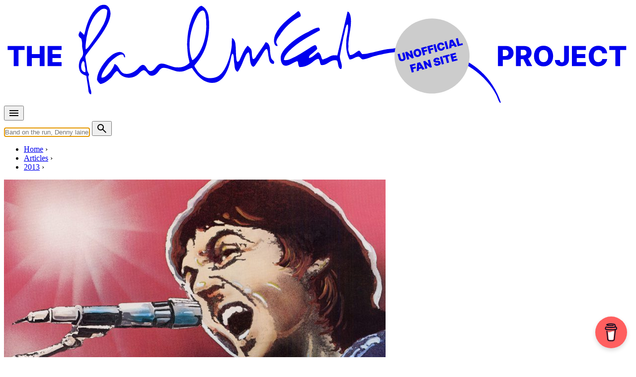

--- FILE ---
content_type: text/html; charset=utf-8
request_url: https://www.google.com/recaptcha/api2/aframe
body_size: 267
content:
<!DOCTYPE HTML><html><head><meta http-equiv="content-type" content="text/html; charset=UTF-8"></head><body><script nonce="k4qzD0LynIlis00Sg-HvNA">/** Anti-fraud and anti-abuse applications only. See google.com/recaptcha */ try{var clients={'sodar':'https://pagead2.googlesyndication.com/pagead/sodar?'};window.addEventListener("message",function(a){try{if(a.source===window.parent){var b=JSON.parse(a.data);var c=clients[b['id']];if(c){var d=document.createElement('img');d.src=c+b['params']+'&rc='+(localStorage.getItem("rc::a")?sessionStorage.getItem("rc::b"):"");window.document.body.appendChild(d);sessionStorage.setItem("rc::e",parseInt(sessionStorage.getItem("rc::e")||0)+1);localStorage.setItem("rc::h",'1769705546589');}}}catch(b){}});window.parent.postMessage("_grecaptcha_ready", "*");}catch(b){}</script></body></html>